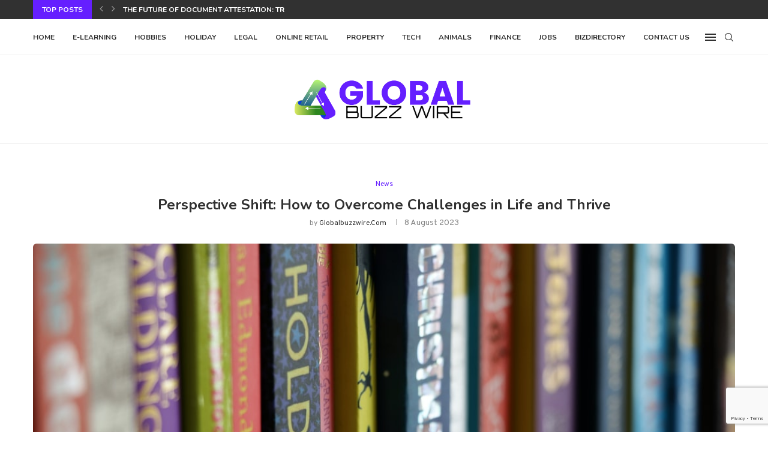

--- FILE ---
content_type: text/html; charset=utf-8
request_url: https://www.google.com/recaptcha/api2/anchor?ar=1&k=6LdIl7wmAAAAAJFmJULbdVBn0dXEXyu4e-p05hs7&co=aHR0cHM6Ly9nbG9iYWxidXp6d2lyZS5jb206NDQz&hl=en&v=PoyoqOPhxBO7pBk68S4YbpHZ&size=invisible&anchor-ms=20000&execute-ms=30000&cb=srneaipjj5d
body_size: 48672
content:
<!DOCTYPE HTML><html dir="ltr" lang="en"><head><meta http-equiv="Content-Type" content="text/html; charset=UTF-8">
<meta http-equiv="X-UA-Compatible" content="IE=edge">
<title>reCAPTCHA</title>
<style type="text/css">
/* cyrillic-ext */
@font-face {
  font-family: 'Roboto';
  font-style: normal;
  font-weight: 400;
  font-stretch: 100%;
  src: url(//fonts.gstatic.com/s/roboto/v48/KFO7CnqEu92Fr1ME7kSn66aGLdTylUAMa3GUBHMdazTgWw.woff2) format('woff2');
  unicode-range: U+0460-052F, U+1C80-1C8A, U+20B4, U+2DE0-2DFF, U+A640-A69F, U+FE2E-FE2F;
}
/* cyrillic */
@font-face {
  font-family: 'Roboto';
  font-style: normal;
  font-weight: 400;
  font-stretch: 100%;
  src: url(//fonts.gstatic.com/s/roboto/v48/KFO7CnqEu92Fr1ME7kSn66aGLdTylUAMa3iUBHMdazTgWw.woff2) format('woff2');
  unicode-range: U+0301, U+0400-045F, U+0490-0491, U+04B0-04B1, U+2116;
}
/* greek-ext */
@font-face {
  font-family: 'Roboto';
  font-style: normal;
  font-weight: 400;
  font-stretch: 100%;
  src: url(//fonts.gstatic.com/s/roboto/v48/KFO7CnqEu92Fr1ME7kSn66aGLdTylUAMa3CUBHMdazTgWw.woff2) format('woff2');
  unicode-range: U+1F00-1FFF;
}
/* greek */
@font-face {
  font-family: 'Roboto';
  font-style: normal;
  font-weight: 400;
  font-stretch: 100%;
  src: url(//fonts.gstatic.com/s/roboto/v48/KFO7CnqEu92Fr1ME7kSn66aGLdTylUAMa3-UBHMdazTgWw.woff2) format('woff2');
  unicode-range: U+0370-0377, U+037A-037F, U+0384-038A, U+038C, U+038E-03A1, U+03A3-03FF;
}
/* math */
@font-face {
  font-family: 'Roboto';
  font-style: normal;
  font-weight: 400;
  font-stretch: 100%;
  src: url(//fonts.gstatic.com/s/roboto/v48/KFO7CnqEu92Fr1ME7kSn66aGLdTylUAMawCUBHMdazTgWw.woff2) format('woff2');
  unicode-range: U+0302-0303, U+0305, U+0307-0308, U+0310, U+0312, U+0315, U+031A, U+0326-0327, U+032C, U+032F-0330, U+0332-0333, U+0338, U+033A, U+0346, U+034D, U+0391-03A1, U+03A3-03A9, U+03B1-03C9, U+03D1, U+03D5-03D6, U+03F0-03F1, U+03F4-03F5, U+2016-2017, U+2034-2038, U+203C, U+2040, U+2043, U+2047, U+2050, U+2057, U+205F, U+2070-2071, U+2074-208E, U+2090-209C, U+20D0-20DC, U+20E1, U+20E5-20EF, U+2100-2112, U+2114-2115, U+2117-2121, U+2123-214F, U+2190, U+2192, U+2194-21AE, U+21B0-21E5, U+21F1-21F2, U+21F4-2211, U+2213-2214, U+2216-22FF, U+2308-230B, U+2310, U+2319, U+231C-2321, U+2336-237A, U+237C, U+2395, U+239B-23B7, U+23D0, U+23DC-23E1, U+2474-2475, U+25AF, U+25B3, U+25B7, U+25BD, U+25C1, U+25CA, U+25CC, U+25FB, U+266D-266F, U+27C0-27FF, U+2900-2AFF, U+2B0E-2B11, U+2B30-2B4C, U+2BFE, U+3030, U+FF5B, U+FF5D, U+1D400-1D7FF, U+1EE00-1EEFF;
}
/* symbols */
@font-face {
  font-family: 'Roboto';
  font-style: normal;
  font-weight: 400;
  font-stretch: 100%;
  src: url(//fonts.gstatic.com/s/roboto/v48/KFO7CnqEu92Fr1ME7kSn66aGLdTylUAMaxKUBHMdazTgWw.woff2) format('woff2');
  unicode-range: U+0001-000C, U+000E-001F, U+007F-009F, U+20DD-20E0, U+20E2-20E4, U+2150-218F, U+2190, U+2192, U+2194-2199, U+21AF, U+21E6-21F0, U+21F3, U+2218-2219, U+2299, U+22C4-22C6, U+2300-243F, U+2440-244A, U+2460-24FF, U+25A0-27BF, U+2800-28FF, U+2921-2922, U+2981, U+29BF, U+29EB, U+2B00-2BFF, U+4DC0-4DFF, U+FFF9-FFFB, U+10140-1018E, U+10190-1019C, U+101A0, U+101D0-101FD, U+102E0-102FB, U+10E60-10E7E, U+1D2C0-1D2D3, U+1D2E0-1D37F, U+1F000-1F0FF, U+1F100-1F1AD, U+1F1E6-1F1FF, U+1F30D-1F30F, U+1F315, U+1F31C, U+1F31E, U+1F320-1F32C, U+1F336, U+1F378, U+1F37D, U+1F382, U+1F393-1F39F, U+1F3A7-1F3A8, U+1F3AC-1F3AF, U+1F3C2, U+1F3C4-1F3C6, U+1F3CA-1F3CE, U+1F3D4-1F3E0, U+1F3ED, U+1F3F1-1F3F3, U+1F3F5-1F3F7, U+1F408, U+1F415, U+1F41F, U+1F426, U+1F43F, U+1F441-1F442, U+1F444, U+1F446-1F449, U+1F44C-1F44E, U+1F453, U+1F46A, U+1F47D, U+1F4A3, U+1F4B0, U+1F4B3, U+1F4B9, U+1F4BB, U+1F4BF, U+1F4C8-1F4CB, U+1F4D6, U+1F4DA, U+1F4DF, U+1F4E3-1F4E6, U+1F4EA-1F4ED, U+1F4F7, U+1F4F9-1F4FB, U+1F4FD-1F4FE, U+1F503, U+1F507-1F50B, U+1F50D, U+1F512-1F513, U+1F53E-1F54A, U+1F54F-1F5FA, U+1F610, U+1F650-1F67F, U+1F687, U+1F68D, U+1F691, U+1F694, U+1F698, U+1F6AD, U+1F6B2, U+1F6B9-1F6BA, U+1F6BC, U+1F6C6-1F6CF, U+1F6D3-1F6D7, U+1F6E0-1F6EA, U+1F6F0-1F6F3, U+1F6F7-1F6FC, U+1F700-1F7FF, U+1F800-1F80B, U+1F810-1F847, U+1F850-1F859, U+1F860-1F887, U+1F890-1F8AD, U+1F8B0-1F8BB, U+1F8C0-1F8C1, U+1F900-1F90B, U+1F93B, U+1F946, U+1F984, U+1F996, U+1F9E9, U+1FA00-1FA6F, U+1FA70-1FA7C, U+1FA80-1FA89, U+1FA8F-1FAC6, U+1FACE-1FADC, U+1FADF-1FAE9, U+1FAF0-1FAF8, U+1FB00-1FBFF;
}
/* vietnamese */
@font-face {
  font-family: 'Roboto';
  font-style: normal;
  font-weight: 400;
  font-stretch: 100%;
  src: url(//fonts.gstatic.com/s/roboto/v48/KFO7CnqEu92Fr1ME7kSn66aGLdTylUAMa3OUBHMdazTgWw.woff2) format('woff2');
  unicode-range: U+0102-0103, U+0110-0111, U+0128-0129, U+0168-0169, U+01A0-01A1, U+01AF-01B0, U+0300-0301, U+0303-0304, U+0308-0309, U+0323, U+0329, U+1EA0-1EF9, U+20AB;
}
/* latin-ext */
@font-face {
  font-family: 'Roboto';
  font-style: normal;
  font-weight: 400;
  font-stretch: 100%;
  src: url(//fonts.gstatic.com/s/roboto/v48/KFO7CnqEu92Fr1ME7kSn66aGLdTylUAMa3KUBHMdazTgWw.woff2) format('woff2');
  unicode-range: U+0100-02BA, U+02BD-02C5, U+02C7-02CC, U+02CE-02D7, U+02DD-02FF, U+0304, U+0308, U+0329, U+1D00-1DBF, U+1E00-1E9F, U+1EF2-1EFF, U+2020, U+20A0-20AB, U+20AD-20C0, U+2113, U+2C60-2C7F, U+A720-A7FF;
}
/* latin */
@font-face {
  font-family: 'Roboto';
  font-style: normal;
  font-weight: 400;
  font-stretch: 100%;
  src: url(//fonts.gstatic.com/s/roboto/v48/KFO7CnqEu92Fr1ME7kSn66aGLdTylUAMa3yUBHMdazQ.woff2) format('woff2');
  unicode-range: U+0000-00FF, U+0131, U+0152-0153, U+02BB-02BC, U+02C6, U+02DA, U+02DC, U+0304, U+0308, U+0329, U+2000-206F, U+20AC, U+2122, U+2191, U+2193, U+2212, U+2215, U+FEFF, U+FFFD;
}
/* cyrillic-ext */
@font-face {
  font-family: 'Roboto';
  font-style: normal;
  font-weight: 500;
  font-stretch: 100%;
  src: url(//fonts.gstatic.com/s/roboto/v48/KFO7CnqEu92Fr1ME7kSn66aGLdTylUAMa3GUBHMdazTgWw.woff2) format('woff2');
  unicode-range: U+0460-052F, U+1C80-1C8A, U+20B4, U+2DE0-2DFF, U+A640-A69F, U+FE2E-FE2F;
}
/* cyrillic */
@font-face {
  font-family: 'Roboto';
  font-style: normal;
  font-weight: 500;
  font-stretch: 100%;
  src: url(//fonts.gstatic.com/s/roboto/v48/KFO7CnqEu92Fr1ME7kSn66aGLdTylUAMa3iUBHMdazTgWw.woff2) format('woff2');
  unicode-range: U+0301, U+0400-045F, U+0490-0491, U+04B0-04B1, U+2116;
}
/* greek-ext */
@font-face {
  font-family: 'Roboto';
  font-style: normal;
  font-weight: 500;
  font-stretch: 100%;
  src: url(//fonts.gstatic.com/s/roboto/v48/KFO7CnqEu92Fr1ME7kSn66aGLdTylUAMa3CUBHMdazTgWw.woff2) format('woff2');
  unicode-range: U+1F00-1FFF;
}
/* greek */
@font-face {
  font-family: 'Roboto';
  font-style: normal;
  font-weight: 500;
  font-stretch: 100%;
  src: url(//fonts.gstatic.com/s/roboto/v48/KFO7CnqEu92Fr1ME7kSn66aGLdTylUAMa3-UBHMdazTgWw.woff2) format('woff2');
  unicode-range: U+0370-0377, U+037A-037F, U+0384-038A, U+038C, U+038E-03A1, U+03A3-03FF;
}
/* math */
@font-face {
  font-family: 'Roboto';
  font-style: normal;
  font-weight: 500;
  font-stretch: 100%;
  src: url(//fonts.gstatic.com/s/roboto/v48/KFO7CnqEu92Fr1ME7kSn66aGLdTylUAMawCUBHMdazTgWw.woff2) format('woff2');
  unicode-range: U+0302-0303, U+0305, U+0307-0308, U+0310, U+0312, U+0315, U+031A, U+0326-0327, U+032C, U+032F-0330, U+0332-0333, U+0338, U+033A, U+0346, U+034D, U+0391-03A1, U+03A3-03A9, U+03B1-03C9, U+03D1, U+03D5-03D6, U+03F0-03F1, U+03F4-03F5, U+2016-2017, U+2034-2038, U+203C, U+2040, U+2043, U+2047, U+2050, U+2057, U+205F, U+2070-2071, U+2074-208E, U+2090-209C, U+20D0-20DC, U+20E1, U+20E5-20EF, U+2100-2112, U+2114-2115, U+2117-2121, U+2123-214F, U+2190, U+2192, U+2194-21AE, U+21B0-21E5, U+21F1-21F2, U+21F4-2211, U+2213-2214, U+2216-22FF, U+2308-230B, U+2310, U+2319, U+231C-2321, U+2336-237A, U+237C, U+2395, U+239B-23B7, U+23D0, U+23DC-23E1, U+2474-2475, U+25AF, U+25B3, U+25B7, U+25BD, U+25C1, U+25CA, U+25CC, U+25FB, U+266D-266F, U+27C0-27FF, U+2900-2AFF, U+2B0E-2B11, U+2B30-2B4C, U+2BFE, U+3030, U+FF5B, U+FF5D, U+1D400-1D7FF, U+1EE00-1EEFF;
}
/* symbols */
@font-face {
  font-family: 'Roboto';
  font-style: normal;
  font-weight: 500;
  font-stretch: 100%;
  src: url(//fonts.gstatic.com/s/roboto/v48/KFO7CnqEu92Fr1ME7kSn66aGLdTylUAMaxKUBHMdazTgWw.woff2) format('woff2');
  unicode-range: U+0001-000C, U+000E-001F, U+007F-009F, U+20DD-20E0, U+20E2-20E4, U+2150-218F, U+2190, U+2192, U+2194-2199, U+21AF, U+21E6-21F0, U+21F3, U+2218-2219, U+2299, U+22C4-22C6, U+2300-243F, U+2440-244A, U+2460-24FF, U+25A0-27BF, U+2800-28FF, U+2921-2922, U+2981, U+29BF, U+29EB, U+2B00-2BFF, U+4DC0-4DFF, U+FFF9-FFFB, U+10140-1018E, U+10190-1019C, U+101A0, U+101D0-101FD, U+102E0-102FB, U+10E60-10E7E, U+1D2C0-1D2D3, U+1D2E0-1D37F, U+1F000-1F0FF, U+1F100-1F1AD, U+1F1E6-1F1FF, U+1F30D-1F30F, U+1F315, U+1F31C, U+1F31E, U+1F320-1F32C, U+1F336, U+1F378, U+1F37D, U+1F382, U+1F393-1F39F, U+1F3A7-1F3A8, U+1F3AC-1F3AF, U+1F3C2, U+1F3C4-1F3C6, U+1F3CA-1F3CE, U+1F3D4-1F3E0, U+1F3ED, U+1F3F1-1F3F3, U+1F3F5-1F3F7, U+1F408, U+1F415, U+1F41F, U+1F426, U+1F43F, U+1F441-1F442, U+1F444, U+1F446-1F449, U+1F44C-1F44E, U+1F453, U+1F46A, U+1F47D, U+1F4A3, U+1F4B0, U+1F4B3, U+1F4B9, U+1F4BB, U+1F4BF, U+1F4C8-1F4CB, U+1F4D6, U+1F4DA, U+1F4DF, U+1F4E3-1F4E6, U+1F4EA-1F4ED, U+1F4F7, U+1F4F9-1F4FB, U+1F4FD-1F4FE, U+1F503, U+1F507-1F50B, U+1F50D, U+1F512-1F513, U+1F53E-1F54A, U+1F54F-1F5FA, U+1F610, U+1F650-1F67F, U+1F687, U+1F68D, U+1F691, U+1F694, U+1F698, U+1F6AD, U+1F6B2, U+1F6B9-1F6BA, U+1F6BC, U+1F6C6-1F6CF, U+1F6D3-1F6D7, U+1F6E0-1F6EA, U+1F6F0-1F6F3, U+1F6F7-1F6FC, U+1F700-1F7FF, U+1F800-1F80B, U+1F810-1F847, U+1F850-1F859, U+1F860-1F887, U+1F890-1F8AD, U+1F8B0-1F8BB, U+1F8C0-1F8C1, U+1F900-1F90B, U+1F93B, U+1F946, U+1F984, U+1F996, U+1F9E9, U+1FA00-1FA6F, U+1FA70-1FA7C, U+1FA80-1FA89, U+1FA8F-1FAC6, U+1FACE-1FADC, U+1FADF-1FAE9, U+1FAF0-1FAF8, U+1FB00-1FBFF;
}
/* vietnamese */
@font-face {
  font-family: 'Roboto';
  font-style: normal;
  font-weight: 500;
  font-stretch: 100%;
  src: url(//fonts.gstatic.com/s/roboto/v48/KFO7CnqEu92Fr1ME7kSn66aGLdTylUAMa3OUBHMdazTgWw.woff2) format('woff2');
  unicode-range: U+0102-0103, U+0110-0111, U+0128-0129, U+0168-0169, U+01A0-01A1, U+01AF-01B0, U+0300-0301, U+0303-0304, U+0308-0309, U+0323, U+0329, U+1EA0-1EF9, U+20AB;
}
/* latin-ext */
@font-face {
  font-family: 'Roboto';
  font-style: normal;
  font-weight: 500;
  font-stretch: 100%;
  src: url(//fonts.gstatic.com/s/roboto/v48/KFO7CnqEu92Fr1ME7kSn66aGLdTylUAMa3KUBHMdazTgWw.woff2) format('woff2');
  unicode-range: U+0100-02BA, U+02BD-02C5, U+02C7-02CC, U+02CE-02D7, U+02DD-02FF, U+0304, U+0308, U+0329, U+1D00-1DBF, U+1E00-1E9F, U+1EF2-1EFF, U+2020, U+20A0-20AB, U+20AD-20C0, U+2113, U+2C60-2C7F, U+A720-A7FF;
}
/* latin */
@font-face {
  font-family: 'Roboto';
  font-style: normal;
  font-weight: 500;
  font-stretch: 100%;
  src: url(//fonts.gstatic.com/s/roboto/v48/KFO7CnqEu92Fr1ME7kSn66aGLdTylUAMa3yUBHMdazQ.woff2) format('woff2');
  unicode-range: U+0000-00FF, U+0131, U+0152-0153, U+02BB-02BC, U+02C6, U+02DA, U+02DC, U+0304, U+0308, U+0329, U+2000-206F, U+20AC, U+2122, U+2191, U+2193, U+2212, U+2215, U+FEFF, U+FFFD;
}
/* cyrillic-ext */
@font-face {
  font-family: 'Roboto';
  font-style: normal;
  font-weight: 900;
  font-stretch: 100%;
  src: url(//fonts.gstatic.com/s/roboto/v48/KFO7CnqEu92Fr1ME7kSn66aGLdTylUAMa3GUBHMdazTgWw.woff2) format('woff2');
  unicode-range: U+0460-052F, U+1C80-1C8A, U+20B4, U+2DE0-2DFF, U+A640-A69F, U+FE2E-FE2F;
}
/* cyrillic */
@font-face {
  font-family: 'Roboto';
  font-style: normal;
  font-weight: 900;
  font-stretch: 100%;
  src: url(//fonts.gstatic.com/s/roboto/v48/KFO7CnqEu92Fr1ME7kSn66aGLdTylUAMa3iUBHMdazTgWw.woff2) format('woff2');
  unicode-range: U+0301, U+0400-045F, U+0490-0491, U+04B0-04B1, U+2116;
}
/* greek-ext */
@font-face {
  font-family: 'Roboto';
  font-style: normal;
  font-weight: 900;
  font-stretch: 100%;
  src: url(//fonts.gstatic.com/s/roboto/v48/KFO7CnqEu92Fr1ME7kSn66aGLdTylUAMa3CUBHMdazTgWw.woff2) format('woff2');
  unicode-range: U+1F00-1FFF;
}
/* greek */
@font-face {
  font-family: 'Roboto';
  font-style: normal;
  font-weight: 900;
  font-stretch: 100%;
  src: url(//fonts.gstatic.com/s/roboto/v48/KFO7CnqEu92Fr1ME7kSn66aGLdTylUAMa3-UBHMdazTgWw.woff2) format('woff2');
  unicode-range: U+0370-0377, U+037A-037F, U+0384-038A, U+038C, U+038E-03A1, U+03A3-03FF;
}
/* math */
@font-face {
  font-family: 'Roboto';
  font-style: normal;
  font-weight: 900;
  font-stretch: 100%;
  src: url(//fonts.gstatic.com/s/roboto/v48/KFO7CnqEu92Fr1ME7kSn66aGLdTylUAMawCUBHMdazTgWw.woff2) format('woff2');
  unicode-range: U+0302-0303, U+0305, U+0307-0308, U+0310, U+0312, U+0315, U+031A, U+0326-0327, U+032C, U+032F-0330, U+0332-0333, U+0338, U+033A, U+0346, U+034D, U+0391-03A1, U+03A3-03A9, U+03B1-03C9, U+03D1, U+03D5-03D6, U+03F0-03F1, U+03F4-03F5, U+2016-2017, U+2034-2038, U+203C, U+2040, U+2043, U+2047, U+2050, U+2057, U+205F, U+2070-2071, U+2074-208E, U+2090-209C, U+20D0-20DC, U+20E1, U+20E5-20EF, U+2100-2112, U+2114-2115, U+2117-2121, U+2123-214F, U+2190, U+2192, U+2194-21AE, U+21B0-21E5, U+21F1-21F2, U+21F4-2211, U+2213-2214, U+2216-22FF, U+2308-230B, U+2310, U+2319, U+231C-2321, U+2336-237A, U+237C, U+2395, U+239B-23B7, U+23D0, U+23DC-23E1, U+2474-2475, U+25AF, U+25B3, U+25B7, U+25BD, U+25C1, U+25CA, U+25CC, U+25FB, U+266D-266F, U+27C0-27FF, U+2900-2AFF, U+2B0E-2B11, U+2B30-2B4C, U+2BFE, U+3030, U+FF5B, U+FF5D, U+1D400-1D7FF, U+1EE00-1EEFF;
}
/* symbols */
@font-face {
  font-family: 'Roboto';
  font-style: normal;
  font-weight: 900;
  font-stretch: 100%;
  src: url(//fonts.gstatic.com/s/roboto/v48/KFO7CnqEu92Fr1ME7kSn66aGLdTylUAMaxKUBHMdazTgWw.woff2) format('woff2');
  unicode-range: U+0001-000C, U+000E-001F, U+007F-009F, U+20DD-20E0, U+20E2-20E4, U+2150-218F, U+2190, U+2192, U+2194-2199, U+21AF, U+21E6-21F0, U+21F3, U+2218-2219, U+2299, U+22C4-22C6, U+2300-243F, U+2440-244A, U+2460-24FF, U+25A0-27BF, U+2800-28FF, U+2921-2922, U+2981, U+29BF, U+29EB, U+2B00-2BFF, U+4DC0-4DFF, U+FFF9-FFFB, U+10140-1018E, U+10190-1019C, U+101A0, U+101D0-101FD, U+102E0-102FB, U+10E60-10E7E, U+1D2C0-1D2D3, U+1D2E0-1D37F, U+1F000-1F0FF, U+1F100-1F1AD, U+1F1E6-1F1FF, U+1F30D-1F30F, U+1F315, U+1F31C, U+1F31E, U+1F320-1F32C, U+1F336, U+1F378, U+1F37D, U+1F382, U+1F393-1F39F, U+1F3A7-1F3A8, U+1F3AC-1F3AF, U+1F3C2, U+1F3C4-1F3C6, U+1F3CA-1F3CE, U+1F3D4-1F3E0, U+1F3ED, U+1F3F1-1F3F3, U+1F3F5-1F3F7, U+1F408, U+1F415, U+1F41F, U+1F426, U+1F43F, U+1F441-1F442, U+1F444, U+1F446-1F449, U+1F44C-1F44E, U+1F453, U+1F46A, U+1F47D, U+1F4A3, U+1F4B0, U+1F4B3, U+1F4B9, U+1F4BB, U+1F4BF, U+1F4C8-1F4CB, U+1F4D6, U+1F4DA, U+1F4DF, U+1F4E3-1F4E6, U+1F4EA-1F4ED, U+1F4F7, U+1F4F9-1F4FB, U+1F4FD-1F4FE, U+1F503, U+1F507-1F50B, U+1F50D, U+1F512-1F513, U+1F53E-1F54A, U+1F54F-1F5FA, U+1F610, U+1F650-1F67F, U+1F687, U+1F68D, U+1F691, U+1F694, U+1F698, U+1F6AD, U+1F6B2, U+1F6B9-1F6BA, U+1F6BC, U+1F6C6-1F6CF, U+1F6D3-1F6D7, U+1F6E0-1F6EA, U+1F6F0-1F6F3, U+1F6F7-1F6FC, U+1F700-1F7FF, U+1F800-1F80B, U+1F810-1F847, U+1F850-1F859, U+1F860-1F887, U+1F890-1F8AD, U+1F8B0-1F8BB, U+1F8C0-1F8C1, U+1F900-1F90B, U+1F93B, U+1F946, U+1F984, U+1F996, U+1F9E9, U+1FA00-1FA6F, U+1FA70-1FA7C, U+1FA80-1FA89, U+1FA8F-1FAC6, U+1FACE-1FADC, U+1FADF-1FAE9, U+1FAF0-1FAF8, U+1FB00-1FBFF;
}
/* vietnamese */
@font-face {
  font-family: 'Roboto';
  font-style: normal;
  font-weight: 900;
  font-stretch: 100%;
  src: url(//fonts.gstatic.com/s/roboto/v48/KFO7CnqEu92Fr1ME7kSn66aGLdTylUAMa3OUBHMdazTgWw.woff2) format('woff2');
  unicode-range: U+0102-0103, U+0110-0111, U+0128-0129, U+0168-0169, U+01A0-01A1, U+01AF-01B0, U+0300-0301, U+0303-0304, U+0308-0309, U+0323, U+0329, U+1EA0-1EF9, U+20AB;
}
/* latin-ext */
@font-face {
  font-family: 'Roboto';
  font-style: normal;
  font-weight: 900;
  font-stretch: 100%;
  src: url(//fonts.gstatic.com/s/roboto/v48/KFO7CnqEu92Fr1ME7kSn66aGLdTylUAMa3KUBHMdazTgWw.woff2) format('woff2');
  unicode-range: U+0100-02BA, U+02BD-02C5, U+02C7-02CC, U+02CE-02D7, U+02DD-02FF, U+0304, U+0308, U+0329, U+1D00-1DBF, U+1E00-1E9F, U+1EF2-1EFF, U+2020, U+20A0-20AB, U+20AD-20C0, U+2113, U+2C60-2C7F, U+A720-A7FF;
}
/* latin */
@font-face {
  font-family: 'Roboto';
  font-style: normal;
  font-weight: 900;
  font-stretch: 100%;
  src: url(//fonts.gstatic.com/s/roboto/v48/KFO7CnqEu92Fr1ME7kSn66aGLdTylUAMa3yUBHMdazQ.woff2) format('woff2');
  unicode-range: U+0000-00FF, U+0131, U+0152-0153, U+02BB-02BC, U+02C6, U+02DA, U+02DC, U+0304, U+0308, U+0329, U+2000-206F, U+20AC, U+2122, U+2191, U+2193, U+2212, U+2215, U+FEFF, U+FFFD;
}

</style>
<link rel="stylesheet" type="text/css" href="https://www.gstatic.com/recaptcha/releases/PoyoqOPhxBO7pBk68S4YbpHZ/styles__ltr.css">
<script nonce="jh3-sbstsMeoKP6klRtPzw" type="text/javascript">window['__recaptcha_api'] = 'https://www.google.com/recaptcha/api2/';</script>
<script type="text/javascript" src="https://www.gstatic.com/recaptcha/releases/PoyoqOPhxBO7pBk68S4YbpHZ/recaptcha__en.js" nonce="jh3-sbstsMeoKP6klRtPzw">
      
    </script></head>
<body><div id="rc-anchor-alert" class="rc-anchor-alert"></div>
<input type="hidden" id="recaptcha-token" value="[base64]">
<script type="text/javascript" nonce="jh3-sbstsMeoKP6klRtPzw">
      recaptcha.anchor.Main.init("[\x22ainput\x22,[\x22bgdata\x22,\x22\x22,\[base64]/[base64]/[base64]/[base64]/[base64]/[base64]/[base64]/[base64]/[base64]/[base64]\\u003d\x22,\[base64]\\u003d\\u003d\x22,\[base64]/[base64]/wp/Coj7DpD7CtcOSeUN+wqQNwpZRZ8KsegPCiMOOw77CkAHCp0p2w5nDjknDsCTCgRVvwpvDr8OowpwWw6kFasKiKGrCvcK6AMOhwrPDuQkQwovDsMKBATsmRMOhGHYNQMO4T3XDl8Kbw6HDrGtEHwoOw6HCgMOZw4RSwqPDnlrCjSh/w7zCgBlQwrg1XCUlUW/Ck8K/w5vCr8Kuw7I7DDHCpxt6wolhK8KLc8K1wqHCgBQFThDCi27DkWcJw6kQw5nDqCtfSHtRCcKKw4pMw79owrIYw4XDvSDCrS/CvMKKwq/DihI/ZsKjwpHDjxkafMO7w47DnsKtw6vDolTCgVNUbcOfFcKnCMKLw4fDn8K7NRl4wrbCjMO/[base64]/CiGlnQHrDrSzDvMK2IMKZfxIQw4o5cQXCtVBuwrsgw7nDp8KGD1LCvUTDrcKbRsKoRsO2w6wPc8OIKcKMXVPDqiFxMcOCwqjCqTIYw6zDh8OKeMKRasKcEX1iwo5Zw4tIw6Q6CCwDVmDCmyDCucOCNAEjw4/Cv8OKwqbCsgFUw4gcwqHDghTDvRgIwqvCjMONOMOXI8KMw6czGsKpwqM4wpXCl8KCcDAIfcObAMKFwpPDqXoSwowYwpzCikXCmXxqUsKGw5AcwrgGHUbDisOLeH/DkCp4XcKFP1DDgiTCsFPDoSd0P8KqccKjw57DucK5w6DDrsKyZ8KVw4fCqm/DukvDrANawpJpw5RTwpVsDcKPw4nDj8KRN8KAwpPCshjDpsKQXMOuwrzChMOXw7rCqsKUw75kwpd6w6loHjXCnzrDrEI9Z8KjasKqSsKNw57DviVMw75nUA3DkysrwpE2Ii/DrsK8wqrCuMKzwpPDmyhtw57CjsOJG8KKw5IAw5wHAcKLw6BvFsKCwqrDnHHCjsK6w5/CrD8wY8KKwrhOMTzDtcK7N2/[base64]/DqMOEGMObw55CwqbCmsKhw6Eiw4o3F8O7KmhVw7JeXsODw7FWwo4/wq/DmMKkwrXDjxHCvMKMW8KWPllDbE5RT8OIYcOFw7tEw6jDg8KnwrnDv8Kgw4bChDF1VxVsJB1XWyJtw4PDk8KcD8ONCB/CnmLDrsOzw6zDsCDDkcKawqNRJjHDqAFLwo92H8OUw44uwo5NMmTDp8OdIcORwq5hch0nw6TCkMOPIzbClMOSw6/Do33DgsKCKlQ7wpFkw6UyYsOuwqxzd3PCqDBFw5otb8ORfVnCnTPChibCp2BoOsKpDsK1ecODNMO6QMO7w7UhDFlQCxDCi8O+QjTDlsKjw7XDlTvCuMOMw7hQSifDrEbChn1VwqcfV8KobsOlwrlJcUIzXcOkwoFSGsKway3DiQ/DtDsNKwkST8KWwo1kccKbwqtpwp5Pw4PChHhbwrl9YTPDgcOLcMO4PyzDlDlwLHXDnlbCgMOPccOZHSkic1nDg8K9wpPDkynCsSgRwo/CmRnCvsK4w4TDjMOCN8Oyw4jDjMKkZDEYFMKbw6fDk09Yw7TDpG7DjcKxBk/Dg2thb34ow4/CvX3CnsKZwrXDsFhdwqQLw6wmwocSfGXDjiHDvMK+w6rDncKUasKPaU1gahbDhcKIHwzDkUYNwoDCi0ZMw45qL1t9ezR1wr/CgsKgPhMqwrXDlX5iw7Y4wofCksOzQS/DucKcwrbCoU7Drzd1w4nCtsKdKsKPwrXCvsOTw7Z+wphKJcOlF8KEMMOPwrrDgsKIwrvDpBLDuyPDs8O1V8K1w7PCqsOabcOjwro8eTLCgCbDsmtIwq/CgS1/wprDhsOiBsOyIMOhGCnDtWrCuMO5KsOEwqdJw7jCkcKWwobDtR0WIMOsAQTCh2fCkVrDmUvDp3EUwqYyBMKvw7jCnsK3woJmd0rCn319KhzDqcONZsOYWiRcw5koecOjU8OjwpDCjcO5JCbDosKKwq3DuQthwp/Cq8KdT8KdQMKfPBDCqMKudsOjWlcFw61Mw6jCsMO/P8KdZcOtwqTDvADDmlpZw77Duj3DpAZSwqfCozYiw5N4fVs9w5YAw4lXLQXDuUnCoMOnw4rCm37CqMKKBsO2Jm43C8KHEcOlwqfDtVDCrsO+G8KQFxLCnsKLwoPDicKRKi/[base64]/[base64]/H8OpaMK5wqrCjE7DqgzCtMKww4sawotmH8OgwoPDt13Dk2vDplTDvm/DmSvCkGfDlRg0UHvDlD9BTTteF8KJQyrDl8O9w6PDocKQwrwXw5suw5LDsFTCiklzdcKvHiw3aC/DkcO8FTHDicO7wpDCsxx3IgrCkMKOwrFiUMKYwoItwqUvAsOCXxMDHsO6w7R3Y3l/[base64]/DgADDjMK1w410fMOFHX/Cm8OZL35xwqfCuAbCpMKwOMK+e15sFRLDlMOtw7zDkUzCgwTDiMKfwrBFNcKxwp7Dvj7DjjAGwoYwPMKqw7rDpMKZwpHChsK8airDlMKfKD7CuUpWNsO7wrJ3DG5JBT86w59BwqIfaXgYwrDDo8OcUXDCtHs7R8OTNU/DocKqWsKCwq0FI1PDscK3eH7Cu8KJQWs8f8OKNsOYGcKQw7/CpMOIw5lbJMOJDcOow70bDWHDvsKuU1rCkRJJwpQww4MAOHbCnWVSwrwNZjPCmirCpcOhwqYaw4BXFsK/FMK7esOBSMOFw6DDhcOlw53Cv2o/w7N7N1FIYRBYJcK+T8KhAcKcQsOzVBcDw7w8w4XCtcKZM8OCfcOvwr9jAcKMwoE4w4LCiMOmw6BQwqM5w7HDgRcRSC7DlcO6VsKqwrfDmMKgN8K0VsOUMgLDgcOvw7LDijVCwo/DpcKVGcOGw5oeC8Kpw4rCnDEHH08yw7MYSXzChk5uw5PDk8KAw5o1w5jDpcOwwrzCpcOBFW/[base64]/w7HDlSoAw4JJwp/CkzBONcOWw5XCr8OUw4jDoMKVw7VRD8Ktw4Exw7vDkBZaBUBjJMOIwpbCrsOqworCm8ODG38OYXlDD8OZwrNlw6kQwoTDh8OUw7DCh2Raw7lhwrTDpMOFw7vCjsKwAj0dwpBQOwIlwrzDpSM4wpsNwrDCgsKDw6VtYGwqMMK9w40/wp0+cR9tXsOhw7YmQVYPZQ/Dn13DjQIdw5vChUDDlsO8Jn00bcK6wrjDuADCuAYiNBrDlcO3wqs9wpVvE8KOw7XDlsK7wqzDhcKCwpzCg8KlKsO9wqPDhgbChMKww6ACIcKJeGNswqnDicOow43CnV/DsGMUwqbDil1AwqVfw7zCp8K9LB/[base64]/DjMKSDMO/Z0PDvB7DmMKawoRBOyt6SQhfwoEDwrxdwrfDuMKow6TCuTDCtyRzRMKHw4g5dCXCvMOow5ZLKzRDwoYlWsKYWy7CmwUaw5/DmxHCkVYmZk0OAXjDhCM2w5fDmMODJkFyZ8K2wpxifMKrw6TDr0ZnLEMcDcODTcKowpnCncOCwooLw4XDvwnDucKNwrAjw5FDw50CXzHDkF4qw5/Cq27Dg8OUTsK6wp0JwqjCq8KAVsO9YsKlwqRHelfCpy1zKsOqW8OZG8KhwpcDJHHCu8OYUMKvw7fDuMOAwrEHORdpw6XCk8KeZsOJwqwuI3rDuRnCpcO9YMO2C20ZwrrDr8K0w55jdcOHwr4fFcOJw6EQFsKcwpwaXMKfWGkBwrNFwpjDgsKUwr/[base64]/[base64]/[base64]/DlsK8w5YTScKQw5PDiFp6w53CkwDDt2bDlcO+w5UHwo4LWzZewqZhOsK7wrwgPHPCvhTDu3Jgw7kcwrpLIhfDikHDgcOOwq5cAcKHwoHCssOfLBUTw549XVklwos2EMKgwqNhw4RpwpoReMK+dsKGwqBpcRRpAirCqh4qcDTDmMK/UMKyM8OGVMK5J29Jw5o/bDTCnFfCjsOkw6/[base64]/RgXCp8KPL8OdwqLDjX40ZFx3VTLCvcOjw7LCkMOHw7JEYMKiTXN/woTDrhx+w4HCsMKvPAbDgcKZwpc0C1vCjThbw6UowobDhVMxTsKoc0Jzw7IJBMKewo0YwqhoYMO1b8OYw68gDSfCoHPCscKFJcKkD8KQLsK1w77Ci8K0wrA+w4LDlWJWw7TCiDvDrWpRw4krLsKzIirChMOswrzCtMOte8KvfcK8NnM4w45MwoRSUMO/w6XDgzbDpH0IbcKILMKCw7XClMKEw5TDu8Okwp3DrMOaUcOFGhs3B8KTIk/Dq8ORw6oSSTAKSFvDhsKrw4rDsy5Swqlcw44VMV7CssKww5nCnsKTw7xJJsKpw7XCnlfDlcOwKR4zw4fDv2BfMcOLw4Qrw7MHUcOeRQR3Qkp/w6VBwpzCvigbw5XCm8KxA37DoMKCw63DvMOAwq7Ch8K0w49OwoRDw5/DiFREw6/Dp1Yfw5rDtcKfwqgnw6nCtgdnwpbCi2LChsKkw5MTw5QkZcOpUxdzw4HDpx/CqCjDuk/Dgw3CvsKFBHFgwoU8wofCvyPCnMOQw78sw4k2E8OPwr7Cj8KewofDuWExwp3DsMK+IQQWw57CtjZYN1Fxw7bDjBArSDXCjD7CkzDCsMOcwo/ClnLDo37CjcKRPHAKwovDjcKQwpHDhcOtEsOCwrQncHrChAVlw5vCsgoxCMKJEsOrCwvChcOuDsOFfsK1woxDw5DCtH/CrcKKVsKhQcK7wp8hCMOMw7dcwpTDo8OOaWEEV8K7w5tNTsK4UEjDoMOmwrtXOMKEw4/CqCfCgD8QwoMcwrdBfcK4csKpCxrChlVja8KSwpjDkcKYw4jDn8KFw5vDmnXCr2bDncKnwrXCg8Odw67Cny/ChsK+FcKeYFvDqcOpwobDi8OJw6zCpMOfwrIIdsOMwrZgVgMmwrE0wr0DE8O5wr3DtkDDisOlw63ClcOYOXJQw4kzwoPCsMOpwo1uCsKYP1HDqMO1wpLCoMOGwqrCpz3DmULClMOow5DDpsOlwosFwo1uJMOXw50twqFKScO3wpkQUsK2w69CdsK0wqVkw6pAw4/ClCzDmD/CkUvCm8OKGcKUwpZWwp/DlcOUMMOaIhwGEMK7cR11f8OKDsKUVsOeGMOwwr3DiUTDtsKIw5DChg/DrAdbKTXCjClJw4d2w7BkwovClw/CthXDusOTTMOxw7Fyw73Du8Okw7zDsUQaYMKrYsKmw77CpMOcFh9mBEjCjHUVw43DtHxww6DCjGLChX1/w7UKDU7CtcO1wokvw6DCslpkH8KmWsKIBsKYTDJbVcKFRsOGw4ZFSQHCi0jCssKESVV4PUVuwqoFA8KawqBLw7jCo1FEw5TDuCXDgcOSw6vDo17DlEjCnER3worDiSNwS8OVJn7Dkj/DsMObwoY4FWpjw4oLB8OQc8KQWn8EKj/CsFjCn8OAJMKyLcObeF/CjMKsQcO6RHjCuTPCmMK8FcOawpXDhBkwFTluwoTCjMO4w6rDtsKVw5DCj8OiPAdOw6nCuU7Dt8ODw6kcS3vCi8OxYhtgwo7DkMKxw4kOw5zDsW4yw58Hw7RyQ0bClwAKwqPCh8O6EcKYwpNyNg0zGSHDnMOAG1vCtsKsFV5kw6fDsHJJw5jCmsOXVsOJw6/CqMO0VDpyJsOywo9rX8OINWQmI8Oaw4nCjMOCw4vCgMKoNcOAwpgVQsKlwp3CvEnDm8OSPDTDtSYyw7gjw6bCjcK9wql0WjjDs8ORNE94LH8+wq/Dqkoww6vCrcODCcOkP3Yqw5ZDRMOkwqnCtcOpwrHDu8OeRV1jBSJfPSMWwqTDlG9DfcOiwq8CwpxBPcKNFcKdNcKIw7vDtsO8BcOmwoLCi8Kuw6EWw6Q9w69rYsKpYGNvwpPDpsOzwobCrMOuwr7DuVPCg3/DlcOKwqBewqLCkcKYSMO5wq1RaMO3w7LClyY+H8KCwqR2w7sdwrrDjMKiwqNFI8KgXsOlwrjDljrCjF/DlHRndCQgEX3ClMKUGMORBHkTO03DinJOADs9w4I4fk/[base64]/[base64]/Cl8Kie0DCtcKnw7Axw5TCghDCjTLCkm3CjnDCn8OFFMK6ecOFTMOFDMKoSHFkw4FUwq9WY8K1O8OPBiMCwp/CpcKBwqvDgRRpwrkWw4/[base64]/CoVN0wqDDk358VMK3wqLDlcKOw4Nuwp9HwqXDocKZwpDChMOUPcKxw5fDlcOYwp4dczrCvsKzw6zCrcO+emDDu8O3woHDh8OKARfDvgAIwrRSMMKAw6PDgmZrw5QjVMOAT2ECaClnw47DuBkjEcOvTsKYYkRhTjRLG8Kbw4vDmcK1LMKRHWg2B0HCvX8NSBfDsMK4wo/[base64]/DmMOxwpbCn0LDhcKxTG9Fwp3Cl0AmPcO+wqIEw5bCtsOIw4I/[base64]/wogPZsKxI8OECcOQAkgRwoMiVMOyCWnDp3HChVfChcOsaDHCul/Ck8OowqbDq2HCgcOAwpkeanAKwo5Zw7MdwqjCtcKPU8O9CsKFODXCkcKVScOWYThgwq/DpMKWwovDosKlw5XDvcO7w59cw5zCo8OhC8KxFsO4w5QWw7Mkwo4oPUrDucOQb8Ohw5QMw7tnwpEmIA5Cw5Rcw6Z5B8OKOVtbwr3DusO/w6vDp8KGbAzCvRLDqS/DhHzCsMKNfMO8Nw/DmMKAHsOcw6lwGX3DmGbDgkTCrVcsw7PCtBEVw6jCosKQwrMHwoEsFQTDjcKswrAKJ18kWcKdwrPDrcKgJ8OyLMKpwpQYcsKMw6/DiMKtUQJVw67DsxBvV05nw5/CqcKWIcOLTT/CsnlewpFSOkXCh8OWw7FNJg5TC8K1wrYxUsOWNcKOwoU1w4NHemTCom4Cw5/Cm8KdEz05w5ofw7crd8Kxw6bDi0bDisOCWsOrwoXCrR8uLhfCkcO7wrrCv0rDl0IQw6xmBUfCu8OHwqwcQMOVIsKhGW9Ow43ChEkTw6dub3nDicOnPWlEw6lYw4bCucOSw6Q4wpjCl8OpecKKw70OYSZzSTtTS8OCPcOnwo8vwpQew65/Z8OqUQ1DFSc+w7HDsRDDnMK9FSsKZToOw5HCj1BJUUBNKmTDvH7CswAkUmIKwo/DpV3CvDJdW2k1UxoON8KywpEfWAzCicKCwoQFwqdRdcOvB8KvFD8NJMOXwph6wrlMw53ChcO1Z8ORUlbCg8OsLMKGwrHCsglEw5jDrW/CmjfCpsKxw6LDjMOWwqcbw403By0JwogtVBV8wp/DnMOQKMKZw7/CrsKKw6kkEcKaN2t1w48yC8KZw4Aiw6FeZsK3wrMBwoU0woDDo8K/NRvDnWjCg8KPw7XDj2h+HcKBw7fDlBtIJXLDiDFMw7E/[base64]/CuArDnXEjwpg5woZIB8KPVcOAw5BWwrdTwr7CkVDDk2IGwrjDmw3Cpw/Dojk9wrbDicKUw4QIfS/[base64]/DuVHDjcKqwrXCnj7DuMKuw77Dn8OREFdBCXFsHFIBPsO1w7jDtsKKw6hNAlsiGcKjw5wCTFfCpHVYY2DDnABOLXxqwprDrcKCNC9Ow4RDw7dEwqbDt3XDo8K+FVfDo8OOw5l6wpQxw6M+w4fCuA9dMsKzdsKcwqd2w74XPMKCaAQoH3vCrH/DkMOaw6TDgCIDwo3CkybDuMOHEUPCg8KnLMK9w7JEJmfCiSUUQHXCr8KFT8Oqw5gFwpZRLjBlw5DCpcKVOcKAwopqwoTCq8KmWcK6XiAgwoZ8aMKVwoDCjRXCoMOMQsOGFVDCvXt8CMOJwoREw5/ChsOcJkh/dkh/wqkhw6kVEMKzw5gXwqDDonp0w4PCu2piwoLCoA5FScOkw53DtMKjw7jDij9SA0HCvsOGUTxhfcK5fhXClGjDoMObdGbCtT0ROEHDiDrCjMO+wrTDtsOrFUXDlAsswojDgQUZwoHCvsKlw7JCwqPDvjRgWhHDjMO/w6duC8OewozDm3LDq8OtdC7Cg3NZwr3CgMKzwoUNwrgWaMKUNmBRS8KfwqsWV8OUSsOkwq/CssOow7bCoU9IJMOQMcKGRl3Cg2JSw5ZWwo9YZcK1wp/[base64]/CnDR3w6fCh8OXwrZ0DcK7MiXDs8O2FcOTWyjCj13Du8KWYQxGLAPDtcO3bk7CmsOlwoTDnTXClwfDgsKzwo9uNhFTE8OZX2RcwokMw4AwdsKCw6wfUlLDuMO2w6nDm8KkeMOVwoFHfyjCr1rDgMK5FcOMw63CgcKvwr3CvsK/wrrCi29xwpQdJVLCoz8NWH/[base64]/wohab8KrwqRcDVtXf1TDscKJAMOPWMK9Aitww7JhKMKSH2BAwqU0w4MSw6nCpcO0wq01Pj/DlcKdwpbDvyh2KnllR8KKOlnDnsKDwrxcZMOUaGwQGMOZZMOGwp8RXWQ7dMORRX7DnCvCmsKIw6XCr8OgUsOPwrMiw5rDsMKzNDnDqMKFVMO/[base64]/CkmXCtiNRwrdOwrjCj1LCkcKDUsOAwoLCljdSwp/[base64]/[base64]/T8OZwqBMCjluwq/Dp37Dk8OEW8OXw60Nwox1Q8OzSsOAw7U2w44lFBfDpiAtw7vDlDAjw4MqBCbCrcKzw4fClV3CiAY2UMOsA3/CrMOAwpTDs8OhwrnDvgAHB8Kzw590bDTDiMOVwp8GLRB2w63CucK7PsOAw61bcyLCl8K+wrw7w60RVcKMw4XCvsO/[base64]/[base64]/[base64]/fRLCl8K+w5/CkyjCu8Kxw4vCkMOME8OdczpTasOVFTwUwrhTw5jDpTp4wqZzw4dEaiTDtcOww55jFsKMwpzCthdfd8Knw6XDgXfCqDIhw44YwpETAsKQbmMowprDncOpDnByw6EAw5jDgG9Dw4rClDQJUhDCuy8HR8K2w57ChU5kDMKETE49D8OGMwAEw5/CjMKxFQrDhMOfwofDhQ0NwpXDg8Osw6g2w4rDksO1AMO7SglxwpTCkwHDiE46wrbDjShswovDncK/eU84C8OkPUp1XF7Dn8KLIsKuwrLDhsOiVFMywo96BsOUV8OMAMOyPMOnG8Ojw7zDtsO6U0/DkQ0Cw5vDqsK7dsKdwp1pwpnDvsKkeB97EcOvwoDCpcKAeyA7DcOSw5Rzw6PDkU7CmcK8wp4AfsKhW8OUQcKNwrPCusOHfGh1w4s1w6UGwpvClU/DhsKGFcO4wrvDlCEDwqRjwoBlwq5dwqDCuWDDilzChF8Nw4nCosONwr/Dt17DtMOFw7jDgXPCuAPCmwXDq8OdGWbDrx/DqMOAwojCgsKSHMKAacKEV8O3McOyw5TCh8O0wpHCkFwwcRcCSDJxdcKHDcOVw47DtcO5wqJvwqrCt0IQOsKabT0QBsO4UE8Vw78QwqtlEMKiecOpJMKzb8KBO8K9w5IvWivDs8Oiw5sXYcKTwqFAw7/Ct1fClMO7w43Cq8Krw7zDmcONw7cWwphwXMO1wpVvKRTCo8OjYsKOw6cqwpXCqx/CrMO7w4vDgA7ChMKkSjcWw6nDkgsNdTNxeA1sVglDw47Do0N2P8OPasKfLxo3S8Kaw77Dh2oOVEzCg0Nma3wJJXXDv2TDtBvCj0DCncKGHMOsbcK6EcOhH8O1SW44NAB1UsOlE1oyw7rCksKvRMKrwqJWw5cIw5vCgsOBwoMvwrrDjE3CsMOUEcKXwrZ8OAwlG3/CnG4LDBDDmh7CjWYAw5oAw4/[base64]/CtGIQw7stw57CtcK6RMOQwrLDqAtLwpjDrcOqw49BemjCpsKQTMKewpDCik/CoBdiwpMMwqIgw588eETCgSYSwpjCksOSTMKMATPChsKAwqlqw4LDsXIYwpM8ORvCokXCnz15wrcfwq5cw6dZbHTCpsK/w7EZdjlKaHk/Sl1tTcOqcwUNw4Raw5jCp8Oww4dfEHB/[base64]/DjWHCjWIrTcOWHDoYwpQrwofCjgrCgsOewpVLacKRTiTDrjnCmcKXVlDDnWbCuwY0SMOSQCEpSE/CicO6w7wNw6kTTMO3wpnCvkvDmcOWw6w/wqbCvFTDkzsZcjjCpkwSecKDKMKyDsKVUMOEY8KEeT7DgsKoe8OQw6fDjcKaCMKPw6EoIErCun3DrQXCl8OYw5cOKmnCtmnCh1J0wroGw5J/w4ECaEFfw6oRKcKEwopuw64tQlfCt8O6wqzDoMOhwoRBYxrDgk8wPcOIHMOVw5IMwq/Ci8OENcObw7nDoHnDug7Cg2rCu0TDhMKLFl/DoTNuIlzCtMOrwqzDk8K5wqbCgsO/[base64]/[base64]/QMOCw4Urw4/DncK0w4JnL0zCpcOUw6xubMOsfU7Dt8OZECDCgwg3XcOrAWjDmRURC8OYSMOnKcKDXHcwfRUdw6vDvQUFw48xFsOjwpvCm8K2wq1bw5NnwobCnMOiJMOfw6JbQSrDmsOcEcOzwpQUw5o6w4nDt8Oqwp8dwrHDpMKew4A1w4rDp8OtwqHCicK4w75rLVDDjMOyCMO/[base64]/[base64]/CqUUrwpzCi1RYw6MBwrrCilbCjS85VDvDu8OWeD3Drlkjwp7DkCzCtsO1aMKRC15nwq3DlGHCvG96w6TCg8OvcsKQDMOrwq3CvMO4XhMeFAbCrMOBIRnDjcODP8KkXcK7dwPCmwNIwrbDvXzCv2TDkGcUw6PCl8ODw4zDp0FKWcOfw5I6Cyw3woF/[base64]/Dkm/CmcKrwrE0E8KdfUg5w6EJw4QKF8OQP2kUwrcvGMKVd8OmTinCkmFycMODMkDDmDJKO8OYTsOzw5RiD8OhXsOWc8Ocw58ZSBYcSCTCs2zCrBDCsWFFLULDu8KKwpLDvcKcHE3CozLCscOEw7HDpxTDmsKIw4pZdFzCkHFFJn/CjMKKaH1Xw7LCssO+VWtsacKBTnDDucKuY37DrsK3w78mJ2tWTcOVPcK1Tw5tFgXDhmLDhnkbw7/Dr8OVw7NVVB/Cg1x3PMKsw6nCqRrCoH7CvMKnfsOywrQABsOzOHB3w5RiA8O1CB5kw67DvGUvVkpzw53DhkoOwqw7w5seWkAiYMK4wqtJw78xY8KTw7ZCPsK9HMOgBl/DgcKBYTNWwrrChcOJW1wZPz7CqsOrw450GhA4w5QPwpjCmsKgcMKhw5Uew6PDsnTDksKCwp3DocKkesOEY8O9w5nDncKkS8K6WsKvwqvDhWHDoWnCsnxWHS/DvMOQwpPDlzjCksO4wpcYw4HCjlBEw7jDug57VMOjYFrDlXXDly/DviLCjsKCw5V5W8K3ScOKCcKNE8Okwp7DiMK7w5VZw5t/[base64]/DqEpSw7XCocKfw7jDhCnCo8Oxw6F0UFPDpnF5w7J/[base64]/[base64]/CtR8iw7BbXcOYZMK4w5UsXcK6wq7CqcKMw505L3bDlcO3FhFHBMOxR8O/[base64]/DjljCpMKqID3Cgnw0wrbDm8OVwrJnwqY+SMOhwovCjsKvKn1wex/Clz8xwr8Cwrx5OMKWw5PDhcO9w5Elw4EXcSUjSWLCk8KTGxrCkcKnDsOBWxnCi8KPw5PDgMO2LMOTwrErVi4/wrLDpsOOeWnCoMOcw7DCj8Ovwr4+LsKCamYxPGReCMOBaMK9esOUVBLCshDDqsOEw4dBTRnCjcKYw57Dl2YCZMOhwoR4w5Rnw4sawpHCm3MiQxvDsBDDtMOVT8O6wrQoworDp8OtwqrDusO7NVdabGDDj2YDwpLDmAk/Y8OVQ8Kuw7fDu8O6wr7DhcK9wqUod8ONwoHCp8KefsKBw4UgWMK8w6XCpcOiecK5MifCujPDicOHw4htZm0Dd8OUw77ClsKDw7Zxw4BXw6UEwpt+w5Uewph/PsKUNV4xw7rCjsOiwprCgMKaPzo3w4LDh8OJw6N8CT/CrcOAwr5hAMK9dxxBLMKHe3xpw4Z2BcO7CGh4ZMKCwpd0IsK1YQPCtSg4wqdCwrfDq8OTw67Ch2vCucKdFcKFwp3CuMOqfifDmMKWwr7CuyPCqUMXw5jDqAEhw5cVeR/CnMOCwoPDnUnClzbCqsKRwoVYwr8Vw6xGwpoOwobDugQ0DMOoNsOvw7vDoi5/w7siwpQkL8K5wo3CkzzCqcKXMcOVRsKmwp/DukbDtlJqwqjCuMKJw7ENwoFTw7LCi8OpUV3Dm2EXQnnCvGTDnQXDrisVJjLCqsODdxpUwpnCpRnDpcOQHMK6E2soXMOBXsOLw5rCvXPCrsK7FsO0w7bCuMKOw4lOCWXCoMKPw5EJw4fDm8O3EsKHV8Kuw4/[base64]/wqJDwrNywqPCgcO4wqUQc8OKw7EyVDbDkcKpw6Mzwp46K8OPwotsAMKgwp3DnmTDo2LCpcOtwqZyW3kTw4h4VcK6SnIHwpVNFsKtw5TDvz9hYsOddcKsTsO4McOeLXPCjHjDp8OwSsO8BlBIw4VzPX7CucKqwrIpXcKYN8K5w4HDvwPCgE/DuhlhMMKxEsK1wqnDqlbCiCJuVSbDtx85w6kXw7d6w4rCk23DlMKcFj/DlsKOwpZhGsK5wobDq3TDpMK2wp8Mw4ZwRcKnO8O6B8K4Q8KRNMO9fGbCuVDDh8OVwrnDpi7ChxITw6QLEHLDrcKhw7DDnMOiQhfDmBPDpMKQw6PCh1sxRsKUwrlWw4fDuwDDj8OWwoVQwrRsUCPDh047fw7CmcO0a8O/R8KpwrPDiW0YccOlw5sxw6LDpi0yOMOHwpgEwqHDpcKkw6tWwo8QPS9JwpkIHA7DrMKqwrcywrTDvDAfw6kVCX8XRXTDpBl6wp/Du8KUY8KVJ8OhWgvCpcKkw6LDocKqw69gwpVFIADCvTrDjQpOworDkW0fKHfCr05tTgYjw4bDlcK3w5l3w4/Cu8K2BMOCE8KbIMKUZ1FXwp/DugbCthTCvibCqUfCgcKfB8OVelMdH0NuMsOZwolvw79iGcKJwqHDtmANOyYuw5/[base64]/CksOuIsO4w7ImDi8Aw6wDNjfCrQxwfGUgegdnJwEJw71rw4d3w7ImIMKgTsOAWUTCjCBwPQ3CrcOnw5bDscOvwqAncMO0Kx/[base64]/fjTCh8Kgw7VOM8KUw5Rswr3CgAjDpMKpKk3DrQ4YVQfCvcKgQMKew5g3w7LCi8Ocw5PCu8OwHcOLwrBRw6/[base64]/w4vDtF3DvRViw5Q3LMOIwp8DwrFlKGvCrsOyw7UTwobCq3rCvXRrEEDDqMO+CRctwoUEwqBXcjbDogjDosKxw44uw7XChWAVw6wOwqx7Ij3Cr8KIwoQKwqU3wo1Yw7sfw5Ikwps1bw0ZwrHCpB/DmcKfwp/DvGMWB8KOw7rClMKwK3IoTjTCssKjOQvDkcO5csO2w7bCpx1hOMK6wr94NsOnw5tZXMKBD8KHf0Bpw6/[base64]/w5ouHcOGFcO9w7QQw67Dm0HCkDJjw6nCjcOww5cVHMKUGig5A8OwRVTCkDbCncOvbHhdeMKpTGRdwqNSP1zDp0g4CFzCh8OTwoQgQ0fCs3TCmhHCuAIJwrRMwoLDpcOfwo/CisK+w63CoRPCgsKlIXjCpsO0JcK6wog9DMOQacO8wpYVw6w4HzjDig/Dr2cGcsOcW2TDmzDDmVtZbRQqwr4hw4wUw4Ahw73CpkPDrsK/w5wScsKpK2/[base64]/[base64]/DsRkzScKXQ0TDoSFRGMKDw7cfw61TZ8KseRMww4/DhBpqYiEew5zDk8KqIjLCiMOawoHDm8OEwpMtLnBYwr/CnMKRw45YKcKtw6HDqsKbK8Kjw7XCv8K+wqvDrEs+EMKjwphYw6FtP8KrwrfClsKLMDXCqMOHSH7CtsKjBDjCqcKVwoPCl1vDijPCv8ORwrhsw5vCv8OSAWvDuy7CtlrDqMKqwqLClzHDh2wuw4onJsK6dcKiw73DnRnCoh/DqTDDp0xCQn1QwpVcwoDDhjQ0Q8K0KcO/w6oQZRcVw61HVCjCmDTDncOYwrnCksOIwoFXwodWwoUJaMO+wqYyw7HDg8K/w58Zw5/CvMKbCMO9TsK+CMOADWoWwqIkwqZcG8Obw5grWCPCn8KiBMKDeRPCgsOswo/Cl37CvcKpw51NwpU/wr5yw5nConYCHcKkfWFGAcKaw7BFQigdwqvDmEzCqxUXw6fDu0nDs3fCv01Ew6cGwqzDom9kKWLDlmrCnsK2wq9Yw7xyBsK/[base64]/[base64]/BsKvDlXDl1DDjsKcw6rCt19OSsKjM8KbfAfDo8OEHzbCn8O+C2LClMKSQXzDm8KCK1nCqwfDglvClhTDj1XDlT41worCrMOKY8KEw5cxwqBywp7Ch8KvGXxWKnJSwrPDjsKMw7QTwo/Cu1rCtTcQL0vCqcKMWBbDmcKSBUPDqsKdTlvDgAfDp8OJCzvCiATDqcOjwqZxasO0N1Jpw4lCwpvCmMOsw61rC1wOw5TDiMK7DsOFwrzDhsOww6hZwrMPLkcaGFnCncK9eT7CnMO/wozCvznCuBvCvMO1EMObw6xcw6/Cj05qeygUw7XCsAXClsOww43CkkEkwow2w75pfcOqwrDDksOSV8KTwpRYw5Nfw5tLaRB7WC/Cg1HDuWrDg8OgJsKDLAQsw4pQGMOtWQl6w7zDicODR3DCg8KTAW9nb8KZEcO6J0/CtloXw5lPOXLDigwvGXbCqMOoM8OEw6TDun8zw5cgw5McwqHDixYpwqLDjMOcw5B+wrjDrcKyw603fcOAworDmhsYJsKSNsO4HSEqw6VQdx3DmsKeSMOPw7w9R8Kmd1/DhW/ChcKjwq/CtMKewqEkCcOxWsKPwoLCqcKUw7NlwoDCuh7Dr8O/[base64]/WhcQQMKaV8OhQz7DonBQwq8CBQ/[base64]/Dk8O1BsOOX8KsfMKTS3IUwqhlw4jDhH/CinrCkW86esK7w7tBVMOmw7UowojDu2PDnjwJw5/Dl8Kdw4DCrMOzUsOqwqLDp8OmwoUob8KvRjRJw4/Cm8OkwqrCgU0lLRUHBsKSCWHCtcKNbj3DscKvw6zDmsKSwprCtcOXY8Oqw7/CusOOacK0QsKsw5cOAH3Cv3l3RsKNw4zDrsKudMOqXsO0w6MBEm3ClQnDuh1RO0lfUCFVHVUUwrUBw6xXwqrCtMK/csOCw7jDgANqBVZ4bsK9VX/[base64]/[base64]/wqLDmlRAS1bCpTvCsFYBVF0+wonDjGXDv8OBLxjCjsKjXMKwesKZQnvCpsK1wrzDhMKIDDPCi2XCrWgbw5vDp8Knw5zChsO7woBcW0LCk8KTwqp/FcO0w7jDkyfCvcO9w57DoRdzccO6wqQRNsKGwqvCnnpLFnHCuW4Sw7vDksK5wooHVhzCmwxiw73Cti40Nn/[base64]/CswfDvlofw5YpaHoKw5t0wqIrw7A2UMKaaCLDkcO9SxbCik/ClB/CusKYTzkVw5/CosOMEhjCjsKaTsKxwo0SVcO3w4ksAlV/[base64]/ChRcIX8OFdcKGwrrCisK/[base64]/w4HDojVoKAHDlsKbAsOUwoFiHzjDgX08wq/DgxrDsSLCh8OvEsO9TF7ChmDCtT3ClsOxw4DCvsKUwrPDjD1qwr/DpsK8fcOMw60GAMKLLcKGwr4vBMKAw7o5JsObwq7DjmwmNT3CmcOmcwZYw6xZw4TCscK+JcOJw6JZw6vCtMOBCXoPFsKXGcOWwo7Ct1jChsKrw6vCpsOBKcOYwp/Ch8KGNDLChcKYKMOXwoUlIRFDOsOuw5NeCcO1wojCpQjDqsKMSCDDlHXDrcK4M8Ohw6PDosKCwpBBw4AFw6kyw5chwprCgXVyw7TCgMO1fmZ3w6gfwoNAw6cvw5EfL8O+wr3CmQ5PH8OLCsKMw43DgcK/KA/[base64]/Cm18LwpcOw6DDtV3DrwEIAgNNSsOYw7jCjcKgHMKXa8KrUcKLS39GeRg0CsK/wrY2RDbDkMO9wr/CpGQGw7XCgg5JbsKEZzfCk8K0w4vDp8OEdV5kN8KsTHnDsy8sw4HCg8KndsOMw4jDowTCqxnCv2fDjTPCpsO8w6XDo8K/w4MrwoPDjk7Dh8KhFgFpw40Lwr7DocOwwq/CtsOMwql1wpjDqcKqCE3CvXjCqFJ5GcKtXMOCO0d4MhPDklEjw784wq3DsVMfwow/w7ZdBBHCrcKswqbDn8OCb8OpH8OlXV7DrnXDhknCucKHNXTChsK7Jz8cwr7CkFbCjMKNwr/DjTLCgAhnwq5SbMOob0sdwpUrIQLCpcKgw4dBw5QyLAHDqgV+w40ow4XDonfDjcO1w70MEEPDohrDvMO/U8KVw6Yrw74lN8Kww4jDn1fCuEHCsMKKOcOIaCXChRJ3AcKMGwI1wpvCkcO3T0LDg8KuwoEdWgLDr8Ouw7bDp8KrwplKPn3CgCnCv8KoPTd/FcOdOMK9w4TCt8KrOVQ5wpgMw6zCncOrW8KwRMKrwoY5UEHDmX0IccOrw4pXwqfDm8O2UMK0wojDnTtcX0vCn8KIw7zClmDDk8OvfMKbDMORWmrDscOjwoHCjMOCwrrDqsO6HlfDgGxDwpwrN8K3BsK6Fx3CiC57cFg6w6/CkQ0sCAdlQsOzG8KkwqEnwppdYMKrYzTDkUPCt8KaT0/DvxtmGsKnwrnCrnjDosK+w59jYjHCo8OAwr3DjH8Gw7jCqV7Du8OAw7DCsyHDhnrDqsKGw51VL8OUFMKzw6E8XlzCmBQwNcOew6kewonDvybDk0/DjsKMw4DDkXvDtMKuw7zDh8OSSydQVsKIw5DCrsK3aF7DlyrCosKbAyfCrMO7ScOMwoHDgkXDpcOqw6TCtSZuw6QiwqbClcO6wp7DtnBRR2nDkHLDmg\\u003d\\u003d\x22],null,[\x22conf\x22,null,\x226LdIl7wmAAAAAJFmJULbdVBn0dXEXyu4e-p05hs7\x22,0,null,null,null,1,[21,125,63,73,95,87,41,43,42,83,102,105,109,121],[1017145,594],0,null,null,null,null,0,null,0,null,700,1,null,0,\[base64]/76lBhnEnQkZnOKMAhk\\u003d\x22,0,0,null,null,1,null,0,0,null,null,null,0],\x22https://globalbuzzwire.com:443\x22,null,[3,1,1],null,null,null,1,3600,[\x22https://www.google.com/intl/en/policies/privacy/\x22,\x22https://www.google.com/intl/en/policies/terms/\x22],\x22tAKm7nbcHTMwW/FNrXf+bIpInOt1HeMiB9M5BmdElfA\\u003d\x22,1,0,null,1,1768813419204,0,0,[4,181,43,61],null,[13,34,6,86],\x22RC-QjW5aWMBw2ENQg\x22,null,null,null,null,null,\x220dAFcWeA7JaB6ih-x8X3afF6kLKEFMbTQM1P7bZdVdnZpJ-mjE4G1F45Xb0Pc8Nznf2Fe__PHkCsxjsGfRq6xGNhTcDYn0HKMjqw\x22,1768896219257]");
    </script></body></html>